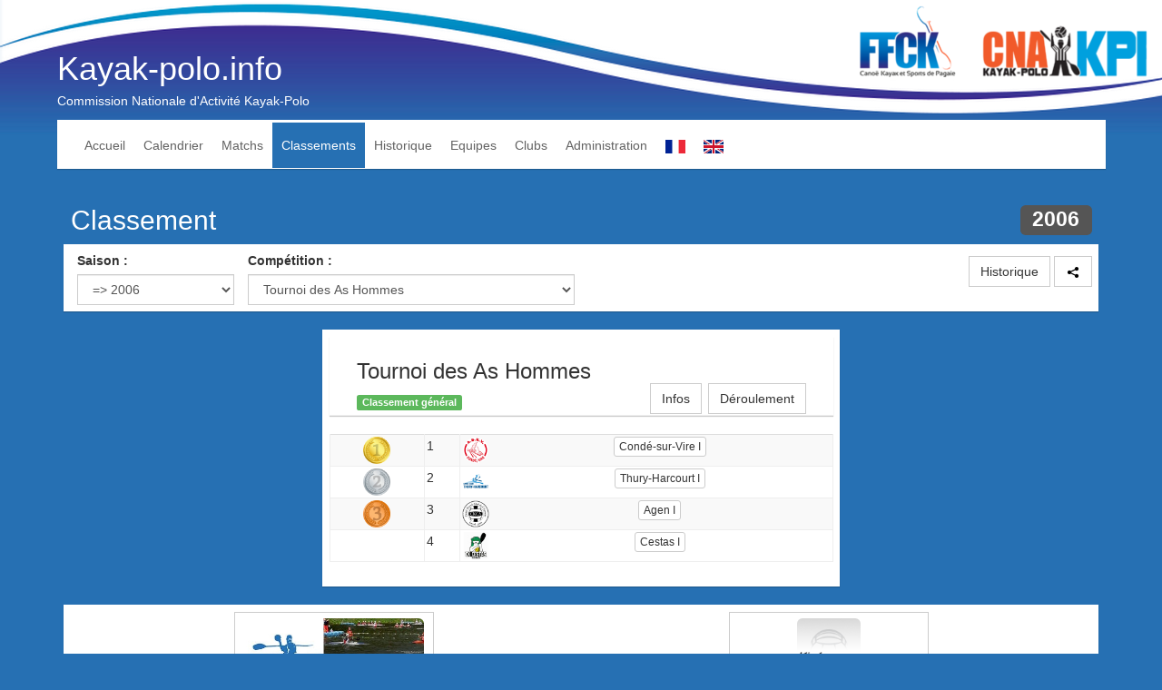

--- FILE ---
content_type: text/html; charset=utf-8
request_url: https://www.kayak-polo.info/kpclassements.php?Compet=NASH&Group=ASH&Saison=2006
body_size: 5752
content:

<!DOCTYPE html>
<html lang="fr" xmlns:og="http://ogp.me/ns#">
    <head>
        <meta charset="utf-8" />
        <meta name="Author" Content="LG" />
        
        <!-- FB Meta -->
		<meta name="description" content="Commission Nationale d&#039;Activité Kayak-Polo"/>
		<meta name="robots" content="index, follow"/>
		<link rel="canonical" href="https://www.kayak-polo.info" />
		<link rel="next" href="https://www.kayak-polo.info/?paged=2" />
                    <meta property="og:locale" content="fr_FR">
            <meta property="og:type" content="website">
            <meta property="og:title" content="Kayak-polo.info">
            <meta property="og:url" content="https://www.kayak-polo.info">
            <meta property="og:site_name" content="Kayak-polo.info">
            <meta property="og:image" content="https://www.kayak-polo.info/wordpress/wp-content/uploads/2020/04/kpi_og2.png">
            <meta property="og:image:secure_url" content="https://www.kayak-polo.info/wordpress/wp-content/uploads/2020/04/kpi_og2.png">
            <meta property="og:image:width" content="1200">
            <meta property="og:image:height" content="630">
            <meta property="og:image:type" content="image/png">
            <meta name="twitter:card" content="summary_large_image">
            <meta name="twitter:title" content="Kayak-polo.info">
            <meta name="twitter:image" content="https://www.kayak-polo.info/wordpress/wp-content/uploads/2020/04/kpi_og2.png">
                <!-- Mobile Specific Meta -->
        <meta name="viewport" content="width=device-width, initial-scale=1, maximum-scale=1, user-scalable=no">
        <link rel="alternate" type="application/rss+xml" title="Kayak-polo.info &raquo; Flux" href="http://kayak-polo.info/?feed=rss2" />
        <link rel="alternate" type="application/rss+xml" title="Kayak-polo.info &raquo; Flux des commentaires" href="http://kayak-polo.info/?feed=comments-rss2" />

                <link rel='stylesheet' id='material-custom-css' href='css/wordpress_material_stylesheets_styles.css?v=5.39.0' type='text/css' media='all' />
                <link rel='stylesheet' id='bootstrap5-navbar-fix-css' href='css/bootstrap5_navbar_fix.css?v=5.39.0' type='text/css' media='all' />
        <link rel='stylesheet' id='material-main-css' href='css/wordpress_material_style.css?v=5.39.0' type='text/css' media='all' />
        <link rel='stylesheet' id='my_style-css' href='css/jquery.dataTables.css?v=5.39.0' type='text/css' media='all' />
        <link rel='stylesheet' href='css/dataTables.fixedHeader.min.css?v=5.39.0' type='text/css' media='all' />
        <link rel="stylesheet" href="css/jquery-ui.css?v=5.39.0">
        <link rel="stylesheet" href="css/fontawesome/font-awesome.css?v=5.39.0">
        
         
                <!-- 
            Css = '' (simply, zsainto, ckca...) 
            notamment sur les pages Journee.php et Classements.php 
            intégrer en iframe : 
        -->
                <title>Classements</title>
    </head>
    <body onload="testframe(); alertMsg(''); ">
        <div id="fb-root"></div>
        
        <header class="site-header" role="banner">

  <div class="container-fluid d-none d-sm-block">
    <div class="row">
      <div class="col-12 banner">
        <img class="site-banner" width="1300" alt="FFCK" src="img/bandeau_ffck.png" />
      </div>
      <!-- /.col-12 -->
    </div>
    <!--    /.row    -->
  </div>
  <div class="container header-contents">
    <div class="row">
      <div class="col-9 sitelogo">
        <div class="site-logo">
          <a rel="home" href="http://www.ffck.org/kpi/">
            Kayak-polo.info
          </a>
          <div class="tagline d-none d-sm-block">
            Commission Nationale d'Activité Kayak-Polo
          </div>
        </div>
        <!--     end site-logo     -->
      </div>
      <!--     end col-3    -->

      <div class="col-12">
  <nav class="site-navigation navbar navbar-expand-md navbar-light bg-light navbar-mv-up" role="navigation">
    <div class="menu-short-container container-fluid">
      <!--    Brand and toggle get grouped for better mobile display    -->
      <button class="navbar-toggler navbar-color-mod d-md-none" data-bs-target="#bs-example-navbar-collapse-1"
        data-bs-toggle="collapse" type="button" aria-expanded="false" aria-label="Toggle navigation">
        <span class="navbar-toggler-icon"></span>
      </button>
      <!--    Collect the nav links, forms, and other content for toggling  -->
      <div id="bs-example-navbar-collapse-1" class="collapse navbar-collapse justify-content-center">
        <div class="menu-nav1-container">
          <ul id="menu-nav1" class="site-menu navbar-nav">
                                        <li
                class="menu-item menu-item-type-custom menu-item-object-custom menu-item-958">
                                  <a href="./?lang=fr">Accueil</a>
                              </li>
                                        <li
                class="menu-item menu-item-type-custom menu-item-object-custom menu-item-958">
                                  <a href="kpcalendrier.php">Calendrier</a>
                              </li>
                                        <li
                class="menu-item menu-item-type-custom menu-item-object-custom menu-item-958">
                                  <a href="kpmatchs.php">Matchs</a>
                              </li>
                                        <li
                class="menu-item menu-item-type-custom menu-item-object-custom menu-item-958 active">
                                  <a href="kpclassements.php">Classements</a>
                              </li>
                                        <li
                class="menu-item menu-item-type-custom menu-item-object-custom menu-item-958">
                                  <a href="kphistorique.php">Historique</a>
                              </li>
                                        <li
                class="menu-item menu-item-type-custom menu-item-object-custom menu-item-958">
                                  <a href="kpequipes.php">Equipes</a>
                              </li>
                                        <li
                class="menu-item menu-item-type-custom menu-item-object-custom menu-item-958">
                                  <a href="kpclubs.php">Clubs</a>
                              </li>
                                        <li
                class="menu-item menu-item-type-custom menu-item-object-custom menu-item-958">
                                  <a href="admin/GestionCompetition.php">Administration</a>
                              </li>
                                      <li class="menu-item menu-item-type-custom menu-item-object-custom menu-item-958"><a href="?lang=fr"><img
                    width="22" src="img/Pays/FRA.png" alt="FR" title="FR" /></a></li>
              <li class="menu-item menu-item-type-custom menu-item-object-custom menu-item-958"><a href="?lang=en"><img
                    width="22" src="img/Pays/GBR.png" alt="EN" title="EN" /></a></li>
                      </ul>
        </div>
      </div>
    </div>
  </nav>
</div>
    </div>
  </div>
</header>        <div class="container titre">
    <h2 class="col-md-12">
        <span class="pull-left">Classement</span>
        <span class="label label-primary pull-right">2006</span>
    </h2>
</div>


<div class="container" id="selector">
    <article class="col-md-12 padTopBottom">
        <form method="POST" action="kpclassements.php#selector" name="formClassement" enctype="multipart/form-data">
            <input type='hidden' name='Cmd' Value='' />
            <input type='hidden' name='ParamCmd' Value='' />
            <div class='col-md-2 col-sm-6 col-xs-12'>
                <label for="saisonTravail">Saison :</label>
                <select name="saisonTravail" onChange="submit()">
                                            <Option Value="2028" >
                            2028</Option>
                                            <Option Value="2027" >
                            2027</Option>
                                            <Option Value="2026" >
                            2026</Option>
                                            <Option Value="2025" >
                            2025</Option>
                                            <Option Value="2024" >
                            2024</Option>
                                            <Option Value="2023" >
                            2023</Option>
                                            <Option Value="2022" >
                            2022</Option>
                                            <Option Value="2021" >
                            2021</Option>
                                            <Option Value="2020" >
                            2020</Option>
                                            <Option Value="2019" >
                            2019</Option>
                                            <Option Value="2018" >
                            2018</Option>
                                            <Option Value="2017" >
                            2017</Option>
                                            <Option Value="2016" >
                            2016</Option>
                                            <Option Value="2015" >
                            2015</Option>
                                            <Option Value="2014" >
                            2014</Option>
                                            <Option Value="2013" >
                            2013</Option>
                                            <Option Value="2012" >
                            2012</Option>
                                            <Option Value="2011" >
                            2011</Option>
                                            <Option Value="2010" >
                            2010</Option>
                                            <Option Value="2009" >
                            2009</Option>
                                            <Option Value="2008" >
                            2008</Option>
                                            <Option Value="2007" >
                            2007</Option>
                                            <Option Value="2006" selected>
                            => 2006</Option>
                                            <Option Value="2005" >
                            2005</Option>
                                            <Option Value="2004" >
                            2004</Option>
                                            <Option Value="2003" >
                            2003</Option>
                                            <Option Value="2002" >
                            2002</Option>
                                            <Option Value="2001" >
                            2001</Option>
                                            <Option Value="2000" >
                            2000</Option>
                                            <Option Value="1999" >
                            1999</Option>
                                            <Option Value="1998" >
                            1998</Option>
                                            <Option Value="1997" >
                            1997</Option>
                                            <Option Value="1996" >
                            1996</Option>
                                            <Option Value="1995" >
                            1995</Option>
                                            <Option Value="1994" >
                            1994</Option>
                                            <Option Value="1993" >
                            1993</Option>
                                            <Option Value="1992" >
                            1992</Option>
                                            <Option Value="1991" >
                            1991</Option>
                                            <Option Value="1990" >
                            1990</Option>
                                            <Option Value="1989" >
                            1989</Option>
                                            <Option Value="1988" >
                            1988</Option>
                                            <Option Value="1987" >
                            1987</Option>
                                            <Option Value="1986" >
                            1986</Option>
                                            <Option Value="1985" >
                            1985</Option>
                                            <Option Value="1984" >
                            1984</Option>
                                    </select>
            </div>
            <div class='col-md-4 col-sm-6 col-xs-12'>
                <label for="codeCompetGroup">Compétition :</label>
                <select name="codeCompetGroup" onChange="submit();">
                                                                                            <optgroup label="Compétitions internationales">
                                                                                            <Option Value="CM" >
                                    Championnat du Monde</Option>
                                                                                            <Option Value="WG" >
                                    World Games</Option>
                                                                                            <Option Value="CE" >
                                    Championnat d'Europe</Option>
                                                                                            <Option Value="CEC" >
                                    Championnat d'Europe des Clubs</Option>
                                                                                            <Option Value="ECA" >
                                    ECA Cup</Option>
                                                                                            <Option Value="ECA1" >
                                    ECA Cup 1</Option>
                                                                                            <Option Value="ECA2" >
                                    ECA Cup 2</Option>
                                                                                            <Option Value="ECA3" >
                                    ECA Cup 3</Option>
                                                                                            <Option Value="CEJ" >
                                    Junior International Championship</Option>
                                                    </optgroup>
                                                                                            <optgroup label="Compétitions nationales">
                                                                                            <Option Value="N1H" >
                                    Nationale 1 Hommes</Option>
                                                                                            <Option Value="ASH" selected>
                                    Tournoi des As Hommes</Option>
                                                                                            <Option Value="NPOH" >
                                    PlayOff Hommes</Option>
                                                                                            <Option Value="N1F" >
                                    Nationale 1 Femmes</Option>
                                                                                            <Option Value="ASF" >
                                    Tournoi des As Femmes</Option>
                                                                                            <Option Value="NPOF" >
                                    PlayOff Femmes</Option>
                                                                                            <Option Value="N2H" >
                                    Nationale 2 Hommes</Option>
                                                                                            <Option Value="N2F" >
                                    Nationale 2 Femmes</Option>
                                                                                            <Option Value="N3" >
                                    Nationale 3</Option>
                                                                                            <Option Value="N4" >
                                    Nationale 4</Option>
                                                                                            <Option Value="NDWN2" >
                                    PlayDown N1-N2</Option>
                                                                                            <Option Value="NDWN3" >
                                    PlayDown N2-N3</Option>
                                                                                            <Option Value="NEM" >
                                    Nationale Excellence Mixte</Option>
                                                                                            <Option Value="NQ" >
                                    Tournoi qualificatif pour la Nationale 4</Option>
                                                                                            <Option Value="N21" >
                                    Championnats de France -21 ans</Option>
                                                                                            <Option Value="N18" >
                                    Championnat de France U18</Option>
                                                                                            <Option Value="N18F" >
                                    Championnat de France U18 Femmes</Option>
                                                                                            <Option Value="N15" >
                                    Championnat de France U15</Option>
                                                                                            <Option Value="NJ" >
                                    Championnats de France Jeunes</Option>
                                                                                            <Option Value="CFJ" >
                                    Coupe de France Jeunes</Option>
                                                                                            <Option Value="CFF" >
                                    Coupe de France Féminines</Option>
                                                                                            <Option Value="CFH" >
                                    Coupe de France Hommes</Option>
                                                                                            <Option Value="CF18" >
                                    Coupe de France U18</Option>
                                                                                            <Option Value="CF15" >
                                    Coupe de France U15</Option>
                                                                                            <Option Value="CFV" >
                                    Coupe de France Vétérans</Option>
                                                                                            <Option Value="OPEND" >
                                    Open Dames</Option>
                                                                                            <Option Value="AUTRES" >
                                    Autres compétitions</Option>
                                                    </optgroup>
                                                                                            <optgroup label="Compétitions régionales">
                                                                                            <Option Value="REG09" >
                                    Championnat Régional Nouvelle Aquitaine</Option>
                                                                                            <Option Value="REG07" >
                                    Championnat Régional Bretagne</Option>
                                                                                            <Option Value="REG14" >
                                    Championnat Régional Ile-de-France</Option>
                                                                                            <Option Value="REG18" >
                                    Championnat Régional Auvergne - Rhône-Alpes</Option>
                                                                                            <Option Value="REG12" >
                                    Championnat Régional Nord - Pas de Calais</Option>
                                                                                            <Option Value="REG17" >
                                    Championnat régional Loraine</Option>
                                                                                            <Option Value="REG04" >
                                    Championnat Régional Pays de la Loire</Option>
                                                                                            <Option Value="REG20" >
                                    Championnat Régional Normandie</Option>
                                                                                            <Option Value="REG" >
                                    Championnats Régionaux</Option>
                                                                                            <Option Value="CR14" >
                                    Coupe Régionale Ile de France</Option>
                                                                                            <Option Value="CR07" >
                                    Coupe Régionale Bretagne</Option>
                                                                                            <Option Value="REG23" >
                                    Championnat Régional Réunion</Option>
                                                                                            <Option Value="CR23" >
                                    Coupe Régionale Réunion</Option>
                                                                                            <Option Value="CD06" >
                                    Championnat départemental 06</Option>
                                                                                            <Option Value="TR" >
                                    Tournois Régionaux</Option>
                                                                                            <Option Value="T-R04" >
                                    Championnat Open Pays-de-Loire</Option>
                                                                                            <Option Value="T-R14" >
                                    Tournoi Open Ile-de-France</Option>
                                                                                            <Option Value="T-R12" >
                                    Tournoi régional Nord PdC - Picardie</Option>
                                                                                            <Option Value="T-DESC" >
                                    Tournoi de Descartes</Option>
                                                                                            <Option Value="T-R18" >
                                    Tournoi régional amical Auvergne Rhône Alpes</Option>
                                                                                            <Option Value="T-TOU" >
                                    Tournoi régional de Toulouse</Option>
                                                                                            <Option Value="T-COM" >
                                    Tournoi régional de Condom</Option>
                                                                                            <Option Value="T-MILLAU" >
                                    Tournoi Interrégional Langedoc Midi-Pyrénees</Option>
                                                                                            <Option Value="T-R12P" >
                                    Tournoi Piscine Hauts-de-France</Option>
                                                    </optgroup>
                                                                                            <optgroup label="Tournois internationaux">
                                                                                            <Option Value="T-62" >
                                    Tournoi International du Pas de Calais</Option>
                                                                                            <Option Value="T-BREIZH" >
                                    Breizh Cup Acigné</Option>
                                                                                            <Option Value="T-MTP" >
                                    Tournoi International de Montpellier</Option>
                                                                                            <Option Value="T-COR" >
                                    Tournoi de Corbeil-Essonnes</Option>
                                                                                            <Option Value="T-SBEA" >
                                    Tournoi de Sucé Beach</Option>
                                                                                            <Option Value="T-FEM" >
                                    Tournoi féminin Saint Omer</Option>
                                                                                            <Option Value="T-VER" >
                                    Tournoi de Vern-sur-Seiche</Option>
                                                                                            <Option Value="T-SN" >
                                    Tournoi International de la Suisse Normande</Option>
                                                                                            <Option Value="T-NUIT" >
                                    Nuit du kayak-polo</Option>
                                                                                            <Option Value="T-CHARL" >
                                    Tournoi International Seneffe-Charleroi</Option>
                                                                                            <Option Value="T-DEVEN" >
                                    Deventer International Tournament</Option>
                                                                                            <Option Value="T-AMST" >
                                    Amsterdam Open</Option>
                                                                                            <Option Value="T-BASC" >
                                    Franco Baschirotto Memorial Challenge Trophy</Option>
                                                                                            <Option Value="T-FLAND" >
                                    Flanders Cup</Option>
                                                                                            <Option Value="T-VEURNE" >
                                    Veurne International Canoepolo Tournament</Option>
                                                                                            <Option Value="T-ESSEN" >
                                    Deutschland Cup</Option>
                                                                                            <Option Value="T-FRI" >
                                    Tournoi de Fribourg</Option>
                                                                                            <Option Value="T-YPRES" >
                                    International Canoe Polo Tournament Ieper</Option>
                                                                                            <Option Value="T-DEPAD" >
                                    International Tournament De Paddel</Option>
                                                                                            <Option Value="T-SETU" >
                                    Setúbal CUP</Option>
                                                                                            <Option Value="T-ERIKA" >
                                    Trophée Erika Timoshenko</Option>
                                                                                            <Option Value="T-MEG" >
                                    Tournoi de Montigny-en-Gohelle</Option>
                                                                                            <Option Value="T-ROM" >
                                    Rome International Canoe Polo Tournament</Option>
                                                                                            <Option Value="T-SKOV" >
                                    Skovshoved Canoepolo Open</Option>
                                                                                            <Option Value="T-LON" >
                                    London International Canoe Polo Tourn.</Option>
                                                                                            <Option Value="TI" >
                                    Tournois Internationaux</Option>
                                                                                            <Option Value="T-ZUR" >
                                    Zürich Friendship Tournament</Option>
                                                                                            <Option Value="T-FEMCUP" >
                                    Fem Cup</Option>
                                                                                            <Option Value="T-STO" >
                                    Tournoi Saint-Omer</Option>
                                                                                            <Option Value="T-AZUR" >
                                    Tournoi Azur Polo</Option>
                                                                                            <Option Value="T-LSC" >
                                    Loeuilly Summer Cup</Option>
                                                                                            <Option Value="T-3RIV" >
                                    3 Rivières Cup</Option>
                                                                                            <Option Value="T-AVR" >
                                    Challenge International d'Avranches</Option>
                                                    </optgroup>
                                                                                            <optgroup label="Continents">
                                                                                            <Option Value="T-USA" >
                                    US Nationals</Option>
                                                                                            <Option Value="T-CPSL" >
                                    CPS League</Option>
                                                    </optgroup>
                                    </select>
            </div>
            <div class='col-md-6 col-sm-12 col-xs-12 text-right'>
                <div class="row">
                    <div class="fb-like"
                        data-href="https://www.kayak-polo.info/kpclassements.php?Saison=2006&Group=ASH"
                        data-layout="button" data-action="recommend" data-show-faces="false" data-share="true"></div>
                </div>
                <div class="row">
                    <a class="btn btn-default" href='kphistorique.php?Group=ASH'>Historique</a>
                    <a class="btn btn-default" title="Partager"
                        data-link="https://www.kayak-polo.info/kpclassements.php?Saison=2006&Group=ASH&lang=fr"
                        id="share_btn"><img src="img/share.png" width="16"></a>
                </div>
            </div>
        </form>
    </article>
</div>

                    <div class="container">
            <article
                class="padTopBottom table-responsive col-md-6 col-md-offset-3">
                <div class="page-header">
                                                                                <h3>
                                                    <span
                                class="titreCompet first">Tournoi des As Hommes</span>
                                                                            <span class="soustitreCompet"><br></span>
                                                <div class='pull-right'>
                                                                                                                            <a class="btn btn-default"
                                        href='kpdetails.php?Saison=2006&event=0&Group=ASH&Compet=NASH&typ=CP'>Infos</a>
                                                                                                                                    <a class="btn btn-default"
                                        href='kpchart.php?Saison=2006&event=0&Group=ASH&Compet=NASH'>Déroulement</a>
                                                                                    </div>

                    </h3>
                                                                <div class="label label-success">Classement général</div>
                                    </div>
                                    <table class='table table-striped table-condensed table-hover' id='tableMatchs'>
                        <thead>
                                                                                                                </thead>
                        <tbody>
                                                            <tr>
                                                                                                                <td class='medaille text-center'><img width="30"
                                                src="img/medal1.gif" alt="Podium"
                                                title="Podium" /></td>
                                    
                                                                                                                <td class="droite">
                                            1
                                        </td>
                                        <td class="cliquableNomEquipe">
                                                                                            <img class="img2 pull-left" width="30" src="img/KIP/logo/5004-logo.png"
                                                    alt="5004" />
                                                                                        <a class="btn btn-xs btn-default"
                                                href='kpequipes.php?Equipe=5'
                                                title='Palmarès'>Condé-sur-Vire I</a>
                                        </td>
                                                                    </tr>
                                                            <tr>
                                                                                                                <td class='medaille text-center'><img width="30"
                                                src="img/medal2.gif" alt="Podium"
                                                title="Podium" /></td>
                                    
                                                                                                                <td class="droite">
                                            2
                                        </td>
                                        <td class="cliquableNomEquipe">
                                                                                            <img class="img2 pull-left" width="30" src="img/KIP/logo/1412-logo.png"
                                                    alt="1412" />
                                                                                        <a class="btn btn-xs btn-default"
                                                href='kpequipes.php?Equipe=2'
                                                title='Palmarès'>Thury-Harcourt I</a>
                                        </td>
                                                                    </tr>
                                                            <tr>
                                                                                                                <td class='medaille text-center'><img width="30"
                                                src="img/medal3.gif" alt="Podium"
                                                title="Podium" /></td>
                                    
                                                                                                                <td class="droite">
                                            3
                                        </td>
                                        <td class="cliquableNomEquipe">
                                                                                            <img class="img2 pull-left" width="30" src="img/KIP/logo/4706-logo.png"
                                                    alt="4706" />
                                                                                        <a class="btn btn-xs btn-default"
                                                href='kpequipes.php?Equipe=1'
                                                title='Palmarès'>Agen I</a>
                                        </td>
                                                                    </tr>
                                                            <tr>
                                                                                                                                                            <td>&nbsp;</td>
                                                                            
                                                                                                                <td class="droite">
                                            4
                                        </td>
                                        <td class="cliquableNomEquipe">
                                                                                            <img class="img2 pull-left" width="30" src="img/KIP/logo/3301-logo.png"
                                                    alt="3301" />
                                                                                        <a class="btn btn-xs btn-default"
                                                href='kpequipes.php?Equipe=6'
                                                title='Palmarès'>Cestas I</a>
                                        </td>
                                                                    </tr>
                                                    </tbody>
                    </table>
                            </article>
        </div>
            <div class="container">
    <div class="footer copyright padTopBottom">
            <div class="flex-footer">
            <div class="btn btn-default text-center">
                <a href="https://www.facebook.com/ffckkp/" target="_blank"><img class="img-rounded" src="img/ffck_kayakpolo.jpg" alt="" height="70" border="none"></a>
                <br>La page officielle <a href="https://www.facebook.com/ffckkp/" target="_blank"><img src="img/facebook.png" border="none" width="20"></a>
                </div>

                <div class="btn btn-default text-center">
                <a href="https://www.facebook.com/KIPsport" target="_blank"><img class="img-rounded" src="img/KIPSport.png" height="70" border="none"></a>
                <br>
                Notre partenaire <a href="https://www.facebook.com/KIPsport" target="_blank"><img src="img/facebook.png" border="none" width="20"></a> et 
                <a href="https://twitter.com/KipSport" target="_blank"><img src="img/twitter.png" border="none" width="20"></a>
            </div>
        </div>
        </div>
</div>
				  
        
        <script>
            masquer = 0;
            lang = 'fr';
            version = '5.39.0';
        </script>

                <script type='text/javascript' src='commun/js_translations.php'></script>

        <script type='text/javascript' src='js/jquery-3.5.1.min.js?v=5.39.0'></script>
        <script type='text/javascript' src='js/jquery-ui-1.12.1.min.js?v=5.39.0'></script>
        <script type='text/javascript' src='js/jquery.dataTables-1.10.21.min.js?v=5.39.0'></script>
        <script type='text/javascript' src='js/dataTables.fixedHeader.min.js?v=5.39.0'></script>
        <script type='text/javascript' src='vendor/twbs/bootstrap/dist/js/bootstrap.bundle.min.js?v=5.39.0'></script>
        <script type="text/javascript" src="js/wordpress_material_javascripts_main.js"></script>
        <script type="text/javascript" src="js/vanilla-autocomplete.js?v=5.39.0"></script>
        <script type="text/javascript" src="js/formTools.js?v=5.39.0" defer></script>
         
                    <script type="text/javascript" src="js/kpclassements.js?v=5.39.0" defer></script>
                        
        
            <!-- <script>
                window.fbAsyncInit = function() {
                    FB.init({
                        appId      : '693131394143366',
                        xfbml      : true,
                        version    : 'v2.3'
                    });
                };
                (function(d, s, id){
                    var js, fjs = d.getElementsByTagName(s)[0];
                    if (d.getElementById(id)) {return;}
                    js = d.createElement(s); js.id = id;
                    js.src = "//connect.facebook.net/en_US/sdk.js";
                    fjs.parentNode.insertBefore(js, fjs);
                }(document, 'script', 'facebook-jssdk'));
            </script> -->
            
            <!-- Matomo -->
            <script>
            var _paq = window._paq = window._paq || [];
            /* tracker methods like "setCustomDimension" should be called before "trackPageView" */
            _paq.push(['trackPageView']);
            _paq.push(['enableLinkTracking']);
            (function() {
                var u="https://matomo.kayak-polo.info/";
                _paq.push(['setTrackerUrl', u+'matomo.php']);
                _paq.push(['setSiteId', '1']);
                var d=document, g=d.createElement('script'), s=d.getElementsByTagName('script')[0];
                g.async=true; g.src=u+'matomo.js'; s.parentNode.insertBefore(g,s);
            })();
            </script>
            <!-- End Matomo Code -->

        
    
    </body>
</html>

--- FILE ---
content_type: text/css
request_url: https://www.kayak-polo.info/css/bootstrap5_navbar_fix.css?v=5.39.0
body_size: 1619
content:
/**
 * Bootstrap 5 Navbar Fixes
 * Date: 30 octobre 2025
 * Correctifs pour compatibilité Bootstrap 5 avec CSS custom WordPress Material
 */

/* Fix: Bouton toggler invisible sur desktop (Bootstrap 5) */
@media (min-width: 768px) {
  .navbar-expand-md .navbar-toggler {
    display: none !important;
  }

  .navbar-expand-md .navbar-collapse {
    display: flex !important;
    flex-basis: auto;
  }
}

/* Fix: Menu centré verticalement et horizontalement */
.navbar-expand-md .navbar-collapse {
  justify-content: center;
}

/* Fix: Remplacer float:left par flexbox pour Bootstrap 5 */
@media (min-width: 768px) {
  .navbar-collapse .site-menu {
    display: flex;
    flex-direction: row;
    align-items: center;
    list-style: none;
    margin: 0;
    padding: 0;
  }

  .navbar-collapse .site-menu > li {
    float: none !important; /* Désactive le float */
    display: flex;
    align-items: center;
  }
}

/* Fix: Menu mobile (collapse) */
@media (max-width: 767px) {
  .navbar-collapse .site-menu {
    display: flex;
    flex-direction: column;
    width: 100%;
  }

  .navbar-collapse .site-menu > li {
    width: 100%;
  }

  /* Menu caché par défaut sur mobile */
  .navbar-collapse:not(.show) {
    display: none;
  }

  /* Menu visible quand ouvert */
  .navbar-collapse.show {
    display: flex;
    width: 100%;
  }
}

/* Fix: Alignement vertical du container */
.menu-short-container {
  display: flex;
  flex-wrap: wrap;
  align-items: start;
  justify-content: start;
  min-height: 50px;
}

/* Fix: Navbar toggler sur mobile */
@media (max-width: 767px) {
  .navbar-toggler {
    display: block;
    margin-left: auto;
    margin-right: 0;
    padding: 0.5rem 0.75rem;
    font-size: 1.5rem;
    border: 2px solid rgba(0, 0, 0, 0.5);
    border-radius: 0.375rem;
    background-color: #fff;
    cursor: pointer;
  }

  .navbar-toggler:hover,
  .navbar-toggler:focus,
  .navbar-toggler:active,
  .navbar-toggler[aria-expanded="true"] {
    border-color: rgba(0, 0, 0, 0.7);
    background-color: #fff;
    outline: none;
    box-shadow: 0 0 0 0.2rem rgba(0, 0, 0, 0.1);
  }

  .navbar-toggler:hover {
    background-color: rgba(0, 0, 0, 0.05);
  }

  /* Icône hamburger avec lignes CSS au lieu de background-image */
  .navbar-toggler-icon {
    display: inline-block;
    width: 1.5em;
    height: 1.5em;
    vertical-align: middle;
    background-image: url("data:image/svg+xml,%3csvg xmlns='http://www.w3.org/2000/svg' viewBox='0 0 30 30'%3e%3cpath stroke='rgba(0, 0, 0, 0.75)' stroke-linecap='round' stroke-miterlimit='10' stroke-width='2' d='M4 7h22M4 15h22M4 23h22'/%3e%3c/svg%3e");
    background-repeat: no-repeat;
    background-position: center;
    background-size: 100%;
  }

  /* Menu prend toute la largeur en dessous */
  .navbar-collapse {
    order: 3;
    width: 100%;
    flex-basis: 100%;
  }

  /* Évite le décalage du contenu */
  .navbar-collapse.collapsing,
  .navbar-collapse.show {
    position: relative;
  }

  /* Liens du menu mobile pleine largeur */
  .navbar-collapse .site-menu > li > a {
    display: block;
    padding: 0.75rem 1rem;
  }

  /* Menu déroulant mobile avec fond */
  .navbar-collapse {
    background-color: #f8f9fa;
    padding: 0.5rem 0;
  }
}

/* Fix: Nav tabs Bootstrap 5 - Support de .active sur <a> au lieu de <li> */
.nav-tabs > li > a.active,
.nav-tabs > li > a.active:hover,
.nav-tabs > li > a.active:focus {
  color: #555555;
  background-color: #fff;
  border: 1px solid #ddd;
  border-bottom-color: transparent;
  cursor: default;
}

/* Fix: Nav mobile responsive pour kpnavgroup (menu secondaire mobile/tablet) */
/* Container principal : une seule ligne */
.nav-mobile-row {
  display: flex !important;
  flex-direction: row !important;
  justify-content: space-between !important;
  align-items: center !important;
  padding: 0.5rem;
  gap: 0.5rem;
  flex-wrap: nowrap !important;
}

/* Menu à gauche */
.nav-mobile-left {
  flex-shrink: 0;
}

/* Éléments à droite */
.nav-mobile-right {
  display: flex !important;
  flex-direction: row !important;
  align-items: center !important;
  gap: 0.5rem;
  flex-wrap: nowrap !important;
}

/* Style des liens et dropdowns */
.nav-mobile-link,
.nav-mobile-left > a {
  display: inline-flex !important;
  align-items: center;
  gap: 0.25rem;
  padding: 0.5rem 0.75rem;
  color: #333;
  text-decoration: none;
  border-radius: 0.25rem;
  background-color: #f8f9fa;
  border: 1px solid #dee2e6;
  white-space: nowrap;
  font-size: 0.9rem;
}

.nav-mobile-link:hover,
.nav-mobile-link:focus,
.nav-mobile-left > a:hover,
.nav-mobile-left > a:focus {
  background-color: #e9ecef;
  text-decoration: none;
  color: #333;
}

.nav-mobile-link.active {
  background-color: #555555;
  color: #fff;
  border-color: #555555;
}

/* Dropdown menu positionnement */
.nav-mobile-row .dropdown-menu {
  position: absolute;
  z-index: 1000;
}

/* Menu déroulant aligné à droite pour les éléments de droite */
.nav-mobile-right .dropdown-menu-end {
  right: 0;
  left: auto;
}

/* Caret Bootstrap 5 (compatible avec la classe .caret) */
.nav-mobile-row .caret {
  display: inline-block;
  width: 0;
  height: 0;
  margin-left: 0.25rem;
  vertical-align: middle;
  border-top: 4px solid;
  border-right: 4px solid transparent;
  border-left: 4px solid transparent;
}

/* Sur très petits écrans, réduire le padding */
@media (max-width: 480px) {
  .nav-mobile-link,
  .nav-mobile-left > a {
    padding: 0.4rem 0.5rem;
    font-size: 0.8rem;
  }

  .nav-mobile-row {
    gap: 0.25rem;
  }

  .nav-mobile-right {
    gap: 0.25rem;
  }
}


--- FILE ---
content_type: text/javascript
request_url: https://www.kayak-polo.info/js/kpclassements.js?v=5.39.0
body_size: 245
content:
// jq = jQuery.noConflict();
jq(document).ready(function(){

    jq('body').popover({
        selector: '.img2',
        html: true,
        trigger: 'hover',
        placement: 'right',
        content: function () {
            var temp = jq(this).attr('src');
            //alert(temp);
            return '<img class="img-rounded" style="float:right;width:100px;max-width:100px;" src="'+temp+'" />';
        }
    });    

    jq('#share_btn').click(function(){
        toCopy = jq(this).attr('data-link');
        jq('#selector').prepend('<div class="alert alert-info alert-dismissible" role="alert" id="share_alert">'
                + ' <button type="button" class="close" data-dismiss="alert" aria-label="Close">'
                + '    <span aria-hidden="true">&times;</span>'
                + ' </button><span id="share_link">' + toCopy + '</span>'
                + '</div>');
        jq('#share_link').select();
        document.execCommand('copy');
    });

});




--- FILE ---
content_type: application/javascript; charset=utf-8
request_url: https://www.kayak-polo.info/commun/js_translations.php
body_size: 1123
content:
/**
 * Traductions JavaScript - Langue: FR
 * Généré automatiquement par js_translations.php
 * Ne pas modifier directement ce fichier
 */

// Variable globale contenant toutes les traductions
var langue = {
    "Annuler": "Annuler",
    "Arbitre_non_identifie": "Arbitre non identifié",
    "Aucune_competition_trouvee": "Aucune compétition trouvée",
    "Aucun_joueur": "Aucun joueur sélectionné, ajout impossible !",
    "Attention_remplacement_joueurs": "Attention ! Cette action va remplacer tous les joueurs actuels de cette équipe par ceux de la compétition sélectionnée.\n\nÊtes-vous sûr de vouloir continuer ?",
    "Certif": "(Certificat CK)",
    "Chargement": "Chargement...",
    "Cliquez_pour_modifier": "Cliquez pour modifier",
    "Code_competition_vide": "Code compétition vide, ajout impossible",
    "Compet": "Compétition",
    "Copie_en_cours": "Copie en cours...",
    "Confirm_affect": "Vous devez avoir recalculé le classement, Confirmer l'affectation automatique ?",
    "Confirm_delete": "Supprimer les journées\/phases sélectionnées ?",
    "Confirm_dupplicate": "Confirmez-vous la copie ?",
    "Confirm_update": "Confirmer le changement ?",
    "Confirmer": "Confirmez-vous ?",
    "Confirmer_MAJ": "Confirmez-vous le changement ?",
    "Confirmer_verrouillage": "Confirmez-vous le verrouillage \/ déverrouillage des feuilles de présence ?",
    "Date_vide": "Date vide, ajout impossible !",
    "Echec_geocodage": "Le géocodage a échoué pour les raisons suivantes",
    "Equipe": "Equipe",
    "Erreur": "Erreur",
    "Erreur_chargement": "Erreur de chargement",
    "Erreur_communication_serveur": "Erreur de communication avec le serveur",
    "Erreur_copie": "Erreur lors de la copie",
    "Equipe_non_definie": "Equipe non définie",
    "Heure_invalide": "Heure invalide (format hh:mm), continuer ?",
    "InitTitu": "Supprimer tous les joueurs et ré-affecter\nles joueurs présents (sauf X-Inactifs et A-Arbitres)\npour les matchs non verrouillés de :\n",
    "Joueur_existant": "Joueur déjà sélectionné, ajout impossible !",
    "Joueur_vide": "Joueur vide, ajout impossible !",
    "Joueurs_copies_succes": "joueur(s) copié(s) avec succès",
    "Journee": "journée \/ phase \/ poule",
    "Label_competition_vide": "Label compétition vide, ajout impossible",
    "MAJ_impossible": "Mise à jour impossible",
    "Match_de_classement": "Match de classement",
    "Match_eliminatoire": "Match éliminatoire",
    "Nom_equipe_vide": "Le Nom de l'Equipe est vide, ajout impossible",
    "Nom_evt_vide": "Le Nom de l'événement est vide, ajout impossible",
    "Nom_rc_vide": "Le Nom de l'événement est vide, ajout impossible",
    "Non_valide": "Non validé (score non public)",
    "Pagaie_couleur": "(Pagaie couleur)",
    "Prenom_vide": "Prénom joueur vide, ajout impossible!",
    "Rechercher_equipe": "Rechercher une équipe",
    "Rien_a_transferer": "Rien à transférer !",
    "Saison_licence": "(Saison licence)",
    "Select_journee": "Sélectionner une journée \/ phase \/ poule.",
    "Selection_competition": "Sélectionner une compétition !",
    "Selection_competition_cible": "Sélectionner une compétition cible !",
    "Selection_equipe": "Sélectionner une équipe !",
    "Selection_journee": "Sélectionner une journée \/ phase \/ poule, ajout impossible !",
    "Selection_saison_cible": "Sélectionner une saison cible !",
    "Selectionner_club": "Sélectionnez un club",
    "Selectionner_competition": "Sélectionnez une compétition",
    "Selectionner_une_competition": "Sélectionner une compétition",
    "Selectionner_une_saison": "Sélectionner une saison",
    "Suppression_classement": "Suppression du classement public ?",
    "Surclassement": "(Surclassement obligatoire)",
    "Valider": "Valider",
    "Valide": "Validé \/ verrouillé (score public)",
    "Verrouiller_avant": "Verrouillez les feuilles de présence avant !",
    "Veuillez_selectionner_saison_competition": "Veuillez sélectionner une saison et une compétition",
    "Vider": "Vider"
};

// Variable langue courante (pour compatibilité avec l'ancien système)
var lang = 'fr';


--- FILE ---
content_type: text/javascript
request_url: https://www.kayak-polo.info/js/formTools.js?v=5.39.0
body_size: 3461
content:
// Conditional jQuery support - only if jQuery is loaded
if (typeof jQuery !== 'undefined') {
	jq = jQuery.noConflict();
	$ = jq;
} else {
	// Fallback: create dummy jq object for vanilla JS compatibility
	jq = null;
}
if ( typeof(lang) == "undefined" ) {
	lang = 'en';
}
if ( typeof(masquer) == "undefined" ) {
	masquer = 0;
}
var langue_tools = [];

if(lang == 'en')  {
    langue_tools['Afficher'] = 'Show banner';
    langue_tools['Annuler'] = 'Cancel';
    langue_tools['Aucune_ligne_selectionnee'] = 'No row selected';
    langue_tools['Cliquez_pour_modifier'] = 'Click to edit';
    langue_tools['Confirm_delete'] = 'Confirm remove ?';
    langue_tools['Confirm_update'] = 'Confirm update ?';
    langue_tools['MAJ_impossible'] = 'Unable to update';
    langue_tools['Rien_a_supprimer'] = 'Nothing to remove';
    langue_tools['Valider'] = 'Valid';
    langue_tools['Valide'] = 'Validated, locked (public score)';
    langue_tools['Vider'] = 'Empty';
} else {
    langue_tools['Afficher'] = 'Afficher la bannière';
    langue_tools['Annuler'] = 'Annuler';
    langue_tools['Aucune_ligne_selectionnee'] = 'Aucune ligne sélectionnée';
    langue_tools['Confirm_delete'] = 'Confirmez la suppression ?';
    langue_tools['Cliquez_pour_modifier'] = 'Cliquez pour modifier';
    langue_tools['Confirm_update'] = 'Confirmez le changement ?';
    langue_tools['MAJ_impossible'] = 'Mise à jour impossible';
    langue_tools['Rien_a_supprimer'] = 'Rien à supprimer';
    langue_tools['Valider'] = 'Valider';
    langue_tools['Valide'] = 'Validé / verrouillé (score public)';
    langue_tools['Vider'] = 'Vider';
}

// jQuery-dependent code - only execute if jQuery is available
if (typeof jq !== 'undefined' && jq !== null) {
	jq(document).ready(function() {
// Tooltips now handled by Bootstrap 5 (bootstrap-tooltip-init.js)
// Old jQuery tooltip code removed:
    
    jq("#masquer").click(function(event){
        event.preventDefault();
        jq('#banniere, .Left3, .Right4').hide();
        jq('#nav').append('<li id="afficher"><a href=""><img height="14" src="../img/afficher.png" alt="' + langue_tools['Afficher'] + '" title="' + langue_tools['Afficher'] + '"></a></li>');
        jq.post( "ajax_masquer.php", { masquer: 1 } );
    });
    jq("body").delegate("#afficher", "click", function(event){
        event.preventDefault();
        jq('#banniere, .Left3, .Right4').show();
        jq('#afficher').remove();
        jq.post( "ajax_masquer.php", { masquer: 0 } );
        
    });
    if(masquer == 1) {
        jq("#masquer").click();
    }
    
    jq("body").delegate(".hideall a", "click", function(e) {
        e.preventDefault();
        jq('.titrePage, #formFiltres, .blocTop, .blocMiddle').hide();
        jq(this).parent().addClass('showall').removeClass('hideall');
        jq('#blocMatchs').css('height', '550');
    });
    jq("body").delegate(".showall a", "click", function(e) {
        e.preventDefault();
        jq('.titrePage, #formFiltres, .blocTop, .blocMiddle').show();
        jq(this).parent().removeClass('showall').addClass('hideall');
        jq('#blocMatchs').css('height', '500');
    });
	});
} // End jQuery-dependent code

// Drag and Drop (class='drag')
// CSS: .drag {position:relative; cursor:pointer;}
var dragobject={
	ox:null, oy:null, trgObj:null, okDrg:0,sx:0, sy:0,
	initialize:function(){
		document.onmousedown=this.drag
		document.onmouseup=function(){this.okDrg=0;
		// alert('Position: left: '+this.trgObj.offsetLeft+', top: '+this.trgObj.offsetTop)
		}}
	,drag:function(e){
		var evtobj=window.event? window.event:e
		this.trgObj=window.event? event.srcElement:e.target
		if (this.trgObj.className=="drag"){
			this.okDrg=1
			if (isNaN(parseInt(this.trgObj.style.left))){this.trgObj.style.left=0}
			if (isNaN(parseInt(this.trgObj.style.top))){this.trgObj.style.top=0}
			this.ox=parseInt(this.trgObj.style.left)
			this.oy=parseInt(this.trgObj.style.top)
			this.sx=evtobj.clientX
			this.sy=evtobj.clientY
			if (evtobj.preventDefault) evtobj.preventDefault()
			document.onmousemove=dragobject.moveit}}
	,moveit:function(e){
		var evtobj=window.event? window.event:e
		if (this.okDrg==1){
			this.trgObj.style.left=this.ox+evtobj.clientX-this.sx+"px"
			this.trgObj.style.top=this.oy+evtobj.clientY-this.sy+"px"
		return false}}
}
dragobject.initialize()


function setCheckboxes(formName, checkName, do_check)
{
	var elts = document.forms[formName].elements[checkName];
	var elts_count = (typeof(elts.length) != 'undefined') ? elts.length : 0;

	if (elts_count) 
	{
		for (var i = 0; i < elts_count; i++) 
		{
			const elt_display = window.getComputedStyle(elts[i].parentElement.parentElement, null).display
			if (elt_display != 'none') {
				elts[i].checked = do_check;
			}
		} 
	} 
	else 
	{
		elts.checked = do_check;
	} 
}
    
    
function RemoveCheckboxes(formName, checkName)
{
	var elts = document.forms[formName].elements[checkName];
	var elts_count = (typeof(elts.length) != 'undefined') ? elts.length : 0;

	var str = '';
	if (elts_count) 
	{
		for (var i = 0; i < elts_count; i++) 
		{
			if (elts[i].checked)
			{
				if (str.length > 0)
					str += ',';
			
				str += elts[i].value;
			}
		} 
	}
	else
	{
		if (elts.checked)
			str = elts.value;
	}
	  
	if (str.length == 0)
	{
		alert(langue_tools['Rien_a_supprimer'] + ' !');
		return false;
	}
	else
	{
		if (!confirm(langue_tools['Confirm_delete']))
			return false;
		document.forms[formName].elements['Cmd'].value = 'Remove';
		document.forms[formName].elements['ParamCmd'].value = str;
		document.forms[formName].submit();
		return true;
	}
}


function AddCheckboxes(formName, checkName)
{
	var elts = document.forms[formName].elements[checkName];
	var elts_count = (typeof(elts.length) != 'undefined') ? elts.length : 0;
	var str = '';
	if (elts_count) 
	{
		for (var i = 0; i < elts_count; i++) 
		{
			if (elts[i].checked)
			{
				if (str.length > 0)
					str += ',';
				str += elts[i].value;
			}
		} 
	}
	else
	{
		str = elts.value;
	}
	if (str.length == 0)
	{
		alert(langue_tools['Aucune_ligne_selectionnee']);
		return false;
	}
	else
	{
		if (!confirm('Confirmation de l\'ajout ? '))
			return false;
  
		document.forms[formName].elements['Cmd'].value = 'Add';
		document.forms[formName].elements['ParamCmd'].value = str;
		document.forms[formName].submit();
		return true;
	}
}
  	
 	
function RemoveCheckbox(formName, checkCode)
{
	if (!confirm(langue_tools['Confirm_delete']))
		return false;
  
	document.forms[formName].elements['Cmd'].value = 'Remove';
	document.forms[formName].elements['ParamCmd'].value = checkCode;
	document.forms[formName].submit();
	return true;
}
  	
 	
function AddCheckbox(formName, checkCode)
{
	if (!confirm('Confirmation de l\'Ajout individuel ? '))
		return false;
  
	document.forms[formName].elements['Cmd'].value = 'Add';
	document.forms[formName].elements['ParamCmd'].value = checkCode;
	document.forms[formName].submit();
	return true;
}

	  	  
function changeCombo(formName, comboName, idHidden, bSubmit)
{
	var sel = document.forms[formName].elements[comboName].selectedIndex;
	if(sel != undefined) 
		document.forms[formName].elements[idHidden].value = document.forms[formName].elements[comboName].options[sel].value;
	
	if (bSubmit)
		document.forms[formName].submit();
}
  	
		
function numbersonly(myfield, e, dec) //?
{
	var key;
	var keychar;
	
	if (window.event)
	   key = window.event.keyCode;
	else if (e)
	   key = e.which;
	else
	   return true;
	keychar = String.fromCharCode(key);
	
	// control keys
	if ((key==null) || (key==0) || (key==8) || 
		(key==9) || (key==13) || (key==27) )
	   return true;
	
	// numbers
	else if ((("0123456789").indexOf(keychar) > -1))
	   return true;
	
	// decimal point jump
	else if (dec && (keychar == "."))
	   {
	   myfield.form.elements[dec].focus();
	   return false;
	   }
	else
	   return false;
}


function alertMsg(msg)
{
	if(msg != '')
	{
		alert(msg);
	}
}

function SelectedCheckboxes(formName, checkName)
{
	var elts = document.forms[formName].elements[checkName];
	var elts_count = (typeof(elts.length) != 'undefined') ? elts.length : 0;

	var str = '';
	if (elts_count) 
	{
		for (var i = 0; i < elts_count; i++) 
		{
			if (elts[i].checked)
			{
				if (str.length > 0)
					str += ',';
			
				str += elts[i].value;
			}
		} 
	}
	else
	{
		if (elts.checked)
			str = elts.value;
	}
	  
	if (str.length == 0)
	{
		alert(langue_tools['Aucune_ligne_selectionnee']);
		return false;
	}
	else
	{
		document.forms[formName].elements['ParamCmd'].value = str;
		return true;
	}
}

function testframe()
{	
	if (top.location != self.document.location)
	{
		document.getElementById('banniere').style.display='none';
		//top.location = self.document.location;
	}
}

// jQuery plugins - only define if jQuery is available
if (typeof jQuery !== 'undefined') {
/*
highlight v3  !! Modified by Jon Raasch (http://jonraasch.com) to fix IE6 bug !!
Highlights arbitrary terms.
<http://johannburkard.de/blog/programming/javascript/highlight-javascript-text-higlighting-jquery-plugin.html>
MIT license.
Johann Burkard
<http://johannburkard.de>
<mailto:jb@eaio.com>
*/
jQuery.fn.highlight = function(pat) {
 function innerHighlight(node, pat) {
  var skip = 0;
  if (node.nodeType == 3) {
   var pos = node.data.toUpperCase().indexOf(pat);
   if (pos >= 0) {
    var spannode = document.createElement('span');
    spannode.className = 'highlight';
    var middlebit = node.splitText(pos);
    var endbit = middlebit.splitText(pat.length);
    var middleclone = middlebit.cloneNode(true);
    spannode.appendChild(middleclone);
    middlebit.parentNode.replaceChild(spannode, middlebit);
    skip = 1;
   }
  }
  else if (node.nodeType == 1 && node.childNodes && !/(script|style)/i.test(node.tagName)) {
   for (var i = 0; i < node.childNodes.length; ++i) {
    i += innerHighlight(node.childNodes[i], pat);
   }
  }
  return skip;
 }
 return this.each(function() {
  innerHighlight(this, pat.toUpperCase());
 });
};
jQuery.fn.removeHighlight = function() {
 function newNormalize(node) {
    for (var i = 0, children = node.childNodes, nodeCount = children.length; i < nodeCount; i++) {
        var child = children[i];
        if (child.nodeType == 1) {
            newNormalize(child);
            continue;
        }
        if (child.nodeType != 3) { continue; }
        var next = child.nextSibling;
        if (next == null || next.nodeType != 3) { continue; }
        var combined_text = child.nodeValue + next.nodeValue;
        new_node = node.ownerDocument.createTextNode(combined_text);
        node.insertBefore(new_node, child);
        node.removeChild(child);
        node.removeChild(next);
        i--;
        nodeCount--;
    }
 }
 return this.find("span.highlight").each(function() {
    var thisParent = this.parentNode;
    thisParent.replaceChild(this.firstChild, this);
    newNormalize(thisParent);
 }).end();
};
/***************************************************************************/
/*
highlight v3  !! Modified by Jon Raasch (http://jonraasch.com) to fix IE6 bug !!
Highlights arbitrary terms.
<http://johannburkard.de/blog/programming/javascript/highlight-javascript-text-higlighting-jquery-plugin.html>
MIT license.
Johann Burkard
<http://johannburkard.de>
<mailto:jb@eaio.com>
*/
jQuery.fn.highlight2 = function(pat) {
 function innerHighlight(node, pat) {
  var skip = 0;
  if (node.nodeType == 3) {
   var pos = node.data.toUpperCase().indexOf(pat);
   if (pos >= 0) {
    var spannode = document.createElement('span');
    spannode.className = 'highlight5';
    var middlebit = node.splitText(pos);
    var endbit = middlebit.splitText(pat.length);
    var middleclone = middlebit.cloneNode(true);
    spannode.appendChild(middleclone);
    middlebit.parentNode.replaceChild(spannode, middlebit);
    skip = 1;
   }
  }
  else if (node.nodeType == 1 && node.childNodes && !/(script|style)/i.test(node.tagName)) {
   for (var i = 0; i < node.childNodes.length; ++i) {
    i += innerHighlight(node.childNodes[i], pat);
   }
  }
  return skip;
 }
 return this.each(function() {
  innerHighlight(this, pat.toUpperCase());
 });
};
jQuery.fn.removeHighlight2 = function() {
 function newNormalize(node) {
    for (var i = 0, children = node.childNodes, nodeCount = children.length; i < nodeCount; i++) {
        var child = children[i];
        if (child.nodeType == 1) {
            newNormalize(child);
            continue;
        }
        if (child.nodeType != 3) { continue; }
        var next = child.nextSibling;
        if (next == null || next.nodeType != 3) { continue; }
        var combined_text = child.nodeValue + next.nodeValue;
        new_node = node.ownerDocument.createTextNode(combined_text);
        node.insertBefore(new_node, child);
        node.removeChild(child);
        node.removeChild(next);
        i--;
        nodeCount--;
    }
 }
 return this.find("span.highlight5").each(function() {
    var thisParent = this.parentNode;
    thisParent.replaceChild(this.firstChild, this);
    newNormalize(thisParent);
 }).end();
};

} // End jQuery plugins
/***************************************************************************/

function calculCategorie(naissance, saison) {
	naissance = naissance.substring(0, 4);
	var age = saison - naissance;
	var categorie = age;
	if(age <= 10){
		categorie = 'POU';
	}
	if(age >= 11){
		categorie = 'BEN';
	}
	if(age >= 13){
		categorie = 'MIN';
	}
	if(age >= 15){
		categorie = 'CAD';
	}
	if(age >= 17){
		categorie = 'JUN';
	}
	if(age >= 19){
		categorie = 'SEN';
	}
	if(age >= 35){
		categorie = 'V1';
	}
	if(age >= 40){
		categorie = 'V2';
	}
	if(age >= 45){
		categorie = 'V3';
	}
	if(age >= 50){
		categorie = 'V4';
	}
	if(age >= 55){
		categorie = 'V5';
	}
	if(age >= 60){
		categorie = 'V6';
	}
	if(age >= 65){
		categorie = 'V7';
	}
	if(age >= 70){
		categorie = 'V8';
	}
	if(age >= 75){
		categorie = 'V9';
	}
	return categorie;

}

// Input type="tel" restriction to numeric only - vanilla JS
document.querySelectorAll('input[type="tel"]').forEach(function(input) {
	input.addEventListener('input', function(e) {
		this.value = this.value.replace(/\D/g, '');
	});
});

// Input class="dpt" restriction to uppercase letters and numbers only - vanilla JS
document.querySelectorAll('input.dpt').forEach(function(input) {
	input.addEventListener('input', function(e) {
		this.value = this.value.replace(/[^a-zA-Z0-9]/g, '').toUpperCase();
	});
});

// Input class="group" restriction to uppercase letters only - vanilla JS
document.querySelectorAll('input.group').forEach(function(input) {
	input.addEventListener('input', function(e) {
		this.value = this.value.replace(/[^a-zA-Z]/g, '').toUpperCase();
	});
});

// Input class="codecompet" restriction to uppercase letters, hyphens and numbers only - vanilla JS
document.querySelectorAll('input.codecompet').forEach(function(input) {
	input.addEventListener('input', function(e) {
		this.value = this.value.replace(/[^a-zA-Z0-9-]/g, '').toUpperCase();
	});
});

// Input class="codecompet" restriction to uppercase letters, spaces, hyphens and numbers only - vanilla JS
document.querySelectorAll('input.libelleStructure').forEach(function(input) {
	input.addEventListener('input', function(e) {
		this.value = this.value.replace(/[^a-zA-Z0-9- ]/g, '').toUpperCase();
	});
});